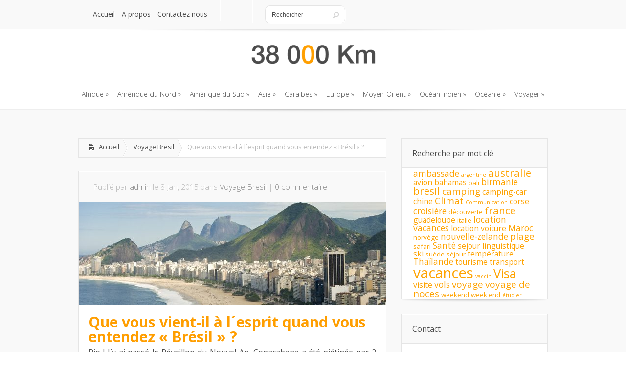

--- FILE ---
content_type: text/html; charset=UTF-8
request_url: http://www.38000km.com/amerique-du-sud/voyage-bresil/que-vous-vient-il-a-lesprit-quand-vous-entendez-bresil.html
body_size: 14518
content:
<!DOCTYPE html>
<!--[if IE 6]>
<html id="ie6" lang="fr-FR">
<![endif]-->
<!--[if IE 7]>
<html id="ie7" lang="fr-FR">
<![endif]-->
<!--[if IE 8]>
<html id="ie8" lang="fr-FR">
<![endif]-->
<!--[if !(IE 6) | !(IE 7) | !(IE 8)  ]><!-->
<html lang="fr-FR">
<!--<![endif]-->
<head>
	<meta charset="UTF-8" />
			
	<meta http-equiv="X-UA-Compatible" content="IE=edge">
	<link rel="stylesheet" href="http://www.38000km.com/wp-content/themes/Lucid/style.css" type="text/css" />
	<link rel="pingback" href="http://www.38000km.com/xmlrpc.php" />

	<!--[if lt IE 9]>
		<script src="http://www.38000km.com/wp-content/themes/Lucid/js/html5.js" type="text/javascript"></script>
	<![endif]-->

	<script type="text/javascript">
		document.documentElement.className = 'js';
	</script>

	<script>var et_site_url='http://www.38000km.com';var et_post_id='726';function et_core_page_resource_fallback(a,b){"undefined"===typeof b&&(b=a.sheet.cssRules&&0===a.sheet.cssRules.length);b&&(a.onerror=null,a.onload=null,a.href?a.href=et_site_url+"/?et_core_page_resource="+a.id+et_post_id:a.src&&(a.src=et_site_url+"/?et_core_page_resource="+a.id+et_post_id))}
</script><meta name='robots' content='index, follow, max-snippet:-1, max-image-preview:large, max-video-preview:-1' />

	<!-- This site is optimized with the Yoast SEO plugin v24.0 - https://yoast.com/wordpress/plugins/seo/ -->
	<title>Que vous vient-il à l´esprit quand vous entendez &quot;Brésil&quot; ? - 38000 Km</title>
	<link rel="canonical" href="https://www.38000km.com/amerique-du-sud/voyage-bresil/que-vous-vient-il-a-lesprit-quand-vous-entendez-bresil.html" />
	<meta property="og:locale" content="fr_FR" />
	<meta property="og:type" content="article" />
	<meta property="og:title" content="Que vous vient-il à l´esprit quand vous entendez &quot;Brésil&quot; ? - 38000 Km" />
	<meta property="og:description" content="Rio ! J´y ai passé le Réveillon du Nouvel An. Copacabana a été piétinée par 2 millions de spectateurs du feu d´artifice. Idem, tous les 31 décembre ! Cette année, en plus, Rio fêtait son 450ème anniversaire cette nuit là. Toute 2015 y sera consacrée, c´est peut-être le moment d´y voyager ? Dès que vous [&hellip;]" />
	<meta property="og:url" content="https://www.38000km.com/amerique-du-sud/voyage-bresil/que-vous-vient-il-a-lesprit-quand-vous-entendez-bresil.html" />
	<meta property="og:site_name" content="38000 Km" />
	<meta property="article:published_time" content="2015-01-08T08:44:37+00:00" />
	<meta property="article:modified_time" content="2016-10-26T14:03:46+00:00" />
	<meta property="og:image" content="https://www.38000km.com/wp-content/uploads/2015/01/brésil-copa-cabana.jpg" />
	<meta property="og:image:width" content="628" />
	<meta property="og:image:height" content="210" />
	<meta property="og:image:type" content="image/jpeg" />
	<meta name="author" content="admin" />
	<meta name="twitter:card" content="summary_large_image" />
	<meta name="twitter:label1" content="Écrit par" />
	<meta name="twitter:data1" content="admin" />
	<meta name="twitter:label2" content="Durée de lecture estimée" />
	<meta name="twitter:data2" content="2 minutes" />
	<script type="application/ld+json" class="yoast-schema-graph">{"@context":"https://schema.org","@graph":[{"@type":"WebPage","@id":"https://www.38000km.com/amerique-du-sud/voyage-bresil/que-vous-vient-il-a-lesprit-quand-vous-entendez-bresil.html","url":"https://www.38000km.com/amerique-du-sud/voyage-bresil/que-vous-vient-il-a-lesprit-quand-vous-entendez-bresil.html","name":"Que vous vient-il à l´esprit quand vous entendez \"Brésil\" ? - 38000 Km","isPartOf":{"@id":"https://www.38000km.com/#website"},"primaryImageOfPage":{"@id":"https://www.38000km.com/amerique-du-sud/voyage-bresil/que-vous-vient-il-a-lesprit-quand-vous-entendez-bresil.html#primaryimage"},"image":{"@id":"https://www.38000km.com/amerique-du-sud/voyage-bresil/que-vous-vient-il-a-lesprit-quand-vous-entendez-bresil.html#primaryimage"},"thumbnailUrl":"http://www.38000km.com/wp-content/uploads/2015/01/brésil-copa-cabana.jpg","datePublished":"2015-01-08T08:44:37+00:00","dateModified":"2016-10-26T14:03:46+00:00","author":{"@id":"https://www.38000km.com/#/schema/person/14e533222ca51e79a845588a070f1c43"},"breadcrumb":{"@id":"https://www.38000km.com/amerique-du-sud/voyage-bresil/que-vous-vient-il-a-lesprit-quand-vous-entendez-bresil.html#breadcrumb"},"inLanguage":"fr-FR","potentialAction":[{"@type":"ReadAction","target":["https://www.38000km.com/amerique-du-sud/voyage-bresil/que-vous-vient-il-a-lesprit-quand-vous-entendez-bresil.html"]}]},{"@type":"ImageObject","inLanguage":"fr-FR","@id":"https://www.38000km.com/amerique-du-sud/voyage-bresil/que-vous-vient-il-a-lesprit-quand-vous-entendez-bresil.html#primaryimage","url":"http://www.38000km.com/wp-content/uploads/2015/01/brésil-copa-cabana.jpg","contentUrl":"http://www.38000km.com/wp-content/uploads/2015/01/brésil-copa-cabana.jpg","width":628,"height":210,"caption":"plage brésil"},{"@type":"BreadcrumbList","@id":"https://www.38000km.com/amerique-du-sud/voyage-bresil/que-vous-vient-il-a-lesprit-quand-vous-entendez-bresil.html#breadcrumb","itemListElement":[{"@type":"ListItem","position":1,"name":"Home","item":"https://www.38000km.com/"},{"@type":"ListItem","position":2,"name":"Que vous vient-il à l´esprit quand vous entendez « Brésil » ?"}]},{"@type":"WebSite","@id":"https://www.38000km.com/#website","url":"https://www.38000km.com/","name":"38000 Km","description":"Le tour du monde en 365 jours !","potentialAction":[{"@type":"SearchAction","target":{"@type":"EntryPoint","urlTemplate":"https://www.38000km.com/?s={search_term_string}"},"query-input":{"@type":"PropertyValueSpecification","valueRequired":true,"valueName":"search_term_string"}}],"inLanguage":"fr-FR"},{"@type":"Person","@id":"https://www.38000km.com/#/schema/person/14e533222ca51e79a845588a070f1c43","name":"admin","image":{"@type":"ImageObject","inLanguage":"fr-FR","@id":"https://www.38000km.com/#/schema/person/image/","url":"http://2.gravatar.com/avatar/58b083cdb57fcec01fdc84b0364d1028?s=96&d=mm&r=g","contentUrl":"http://2.gravatar.com/avatar/58b083cdb57fcec01fdc84b0364d1028?s=96&d=mm&r=g","caption":"admin"},"url":"http://www.38000km.com/author/admin"}]}</script>
	<!-- / Yoast SEO plugin. -->


<link rel='dns-prefetch' href='//fonts.googleapis.com' />
<link rel="alternate" type="application/rss+xml" title="38000 Km &raquo; Flux" href="http://www.38000km.com/feed" />
		<!-- This site uses the Google Analytics by MonsterInsights plugin v9.2.2 - Using Analytics tracking - https://www.monsterinsights.com/ -->
		<!-- Remarque : MonsterInsights n’est actuellement pas configuré sur ce site. Le propriétaire doit authentifier son compte Google Analytics dans les réglages de MonsterInsights.  -->
					<!-- No tracking code set -->
				<!-- / Google Analytics by MonsterInsights -->
		<script type="text/javascript">
/* <![CDATA[ */
window._wpemojiSettings = {"baseUrl":"https:\/\/s.w.org\/images\/core\/emoji\/15.0.3\/72x72\/","ext":".png","svgUrl":"https:\/\/s.w.org\/images\/core\/emoji\/15.0.3\/svg\/","svgExt":".svg","source":{"concatemoji":"http:\/\/www.38000km.com\/wp-includes\/js\/wp-emoji-release.min.js?ver=6.6.4"}};
/*! This file is auto-generated */
!function(i,n){var o,s,e;function c(e){try{var t={supportTests:e,timestamp:(new Date).valueOf()};sessionStorage.setItem(o,JSON.stringify(t))}catch(e){}}function p(e,t,n){e.clearRect(0,0,e.canvas.width,e.canvas.height),e.fillText(t,0,0);var t=new Uint32Array(e.getImageData(0,0,e.canvas.width,e.canvas.height).data),r=(e.clearRect(0,0,e.canvas.width,e.canvas.height),e.fillText(n,0,0),new Uint32Array(e.getImageData(0,0,e.canvas.width,e.canvas.height).data));return t.every(function(e,t){return e===r[t]})}function u(e,t,n){switch(t){case"flag":return n(e,"\ud83c\udff3\ufe0f\u200d\u26a7\ufe0f","\ud83c\udff3\ufe0f\u200b\u26a7\ufe0f")?!1:!n(e,"\ud83c\uddfa\ud83c\uddf3","\ud83c\uddfa\u200b\ud83c\uddf3")&&!n(e,"\ud83c\udff4\udb40\udc67\udb40\udc62\udb40\udc65\udb40\udc6e\udb40\udc67\udb40\udc7f","\ud83c\udff4\u200b\udb40\udc67\u200b\udb40\udc62\u200b\udb40\udc65\u200b\udb40\udc6e\u200b\udb40\udc67\u200b\udb40\udc7f");case"emoji":return!n(e,"\ud83d\udc26\u200d\u2b1b","\ud83d\udc26\u200b\u2b1b")}return!1}function f(e,t,n){var r="undefined"!=typeof WorkerGlobalScope&&self instanceof WorkerGlobalScope?new OffscreenCanvas(300,150):i.createElement("canvas"),a=r.getContext("2d",{willReadFrequently:!0}),o=(a.textBaseline="top",a.font="600 32px Arial",{});return e.forEach(function(e){o[e]=t(a,e,n)}),o}function t(e){var t=i.createElement("script");t.src=e,t.defer=!0,i.head.appendChild(t)}"undefined"!=typeof Promise&&(o="wpEmojiSettingsSupports",s=["flag","emoji"],n.supports={everything:!0,everythingExceptFlag:!0},e=new Promise(function(e){i.addEventListener("DOMContentLoaded",e,{once:!0})}),new Promise(function(t){var n=function(){try{var e=JSON.parse(sessionStorage.getItem(o));if("object"==typeof e&&"number"==typeof e.timestamp&&(new Date).valueOf()<e.timestamp+604800&&"object"==typeof e.supportTests)return e.supportTests}catch(e){}return null}();if(!n){if("undefined"!=typeof Worker&&"undefined"!=typeof OffscreenCanvas&&"undefined"!=typeof URL&&URL.createObjectURL&&"undefined"!=typeof Blob)try{var e="postMessage("+f.toString()+"("+[JSON.stringify(s),u.toString(),p.toString()].join(",")+"));",r=new Blob([e],{type:"text/javascript"}),a=new Worker(URL.createObjectURL(r),{name:"wpTestEmojiSupports"});return void(a.onmessage=function(e){c(n=e.data),a.terminate(),t(n)})}catch(e){}c(n=f(s,u,p))}t(n)}).then(function(e){for(var t in e)n.supports[t]=e[t],n.supports.everything=n.supports.everything&&n.supports[t],"flag"!==t&&(n.supports.everythingExceptFlag=n.supports.everythingExceptFlag&&n.supports[t]);n.supports.everythingExceptFlag=n.supports.everythingExceptFlag&&!n.supports.flag,n.DOMReady=!1,n.readyCallback=function(){n.DOMReady=!0}}).then(function(){return e}).then(function(){var e;n.supports.everything||(n.readyCallback(),(e=n.source||{}).concatemoji?t(e.concatemoji):e.wpemoji&&e.twemoji&&(t(e.twemoji),t(e.wpemoji)))}))}((window,document),window._wpemojiSettings);
/* ]]> */
</script>
<meta content="Lucid v.2.6.13" name="generator"/><style id='wp-emoji-styles-inline-css' type='text/css'>

	img.wp-smiley, img.emoji {
		display: inline !important;
		border: none !important;
		box-shadow: none !important;
		height: 1em !important;
		width: 1em !important;
		margin: 0 0.07em !important;
		vertical-align: -0.1em !important;
		background: none !important;
		padding: 0 !important;
	}
</style>
<link rel='stylesheet' id='wp-block-library-css' href='http://www.38000km.com/wp-includes/css/dist/block-library/style.min.css?ver=6.6.4' type='text/css' media='all' />
<style id='classic-theme-styles-inline-css' type='text/css'>
/*! This file is auto-generated */
.wp-block-button__link{color:#fff;background-color:#32373c;border-radius:9999px;box-shadow:none;text-decoration:none;padding:calc(.667em + 2px) calc(1.333em + 2px);font-size:1.125em}.wp-block-file__button{background:#32373c;color:#fff;text-decoration:none}
</style>
<style id='global-styles-inline-css' type='text/css'>
:root{--wp--preset--aspect-ratio--square: 1;--wp--preset--aspect-ratio--4-3: 4/3;--wp--preset--aspect-ratio--3-4: 3/4;--wp--preset--aspect-ratio--3-2: 3/2;--wp--preset--aspect-ratio--2-3: 2/3;--wp--preset--aspect-ratio--16-9: 16/9;--wp--preset--aspect-ratio--9-16: 9/16;--wp--preset--color--black: #000000;--wp--preset--color--cyan-bluish-gray: #abb8c3;--wp--preset--color--white: #ffffff;--wp--preset--color--pale-pink: #f78da7;--wp--preset--color--vivid-red: #cf2e2e;--wp--preset--color--luminous-vivid-orange: #ff6900;--wp--preset--color--luminous-vivid-amber: #fcb900;--wp--preset--color--light-green-cyan: #7bdcb5;--wp--preset--color--vivid-green-cyan: #00d084;--wp--preset--color--pale-cyan-blue: #8ed1fc;--wp--preset--color--vivid-cyan-blue: #0693e3;--wp--preset--color--vivid-purple: #9b51e0;--wp--preset--gradient--vivid-cyan-blue-to-vivid-purple: linear-gradient(135deg,rgba(6,147,227,1) 0%,rgb(155,81,224) 100%);--wp--preset--gradient--light-green-cyan-to-vivid-green-cyan: linear-gradient(135deg,rgb(122,220,180) 0%,rgb(0,208,130) 100%);--wp--preset--gradient--luminous-vivid-amber-to-luminous-vivid-orange: linear-gradient(135deg,rgba(252,185,0,1) 0%,rgba(255,105,0,1) 100%);--wp--preset--gradient--luminous-vivid-orange-to-vivid-red: linear-gradient(135deg,rgba(255,105,0,1) 0%,rgb(207,46,46) 100%);--wp--preset--gradient--very-light-gray-to-cyan-bluish-gray: linear-gradient(135deg,rgb(238,238,238) 0%,rgb(169,184,195) 100%);--wp--preset--gradient--cool-to-warm-spectrum: linear-gradient(135deg,rgb(74,234,220) 0%,rgb(151,120,209) 20%,rgb(207,42,186) 40%,rgb(238,44,130) 60%,rgb(251,105,98) 80%,rgb(254,248,76) 100%);--wp--preset--gradient--blush-light-purple: linear-gradient(135deg,rgb(255,206,236) 0%,rgb(152,150,240) 100%);--wp--preset--gradient--blush-bordeaux: linear-gradient(135deg,rgb(254,205,165) 0%,rgb(254,45,45) 50%,rgb(107,0,62) 100%);--wp--preset--gradient--luminous-dusk: linear-gradient(135deg,rgb(255,203,112) 0%,rgb(199,81,192) 50%,rgb(65,88,208) 100%);--wp--preset--gradient--pale-ocean: linear-gradient(135deg,rgb(255,245,203) 0%,rgb(182,227,212) 50%,rgb(51,167,181) 100%);--wp--preset--gradient--electric-grass: linear-gradient(135deg,rgb(202,248,128) 0%,rgb(113,206,126) 100%);--wp--preset--gradient--midnight: linear-gradient(135deg,rgb(2,3,129) 0%,rgb(40,116,252) 100%);--wp--preset--font-size--small: 13px;--wp--preset--font-size--medium: 20px;--wp--preset--font-size--large: 36px;--wp--preset--font-size--x-large: 42px;--wp--preset--spacing--20: 0.44rem;--wp--preset--spacing--30: 0.67rem;--wp--preset--spacing--40: 1rem;--wp--preset--spacing--50: 1.5rem;--wp--preset--spacing--60: 2.25rem;--wp--preset--spacing--70: 3.38rem;--wp--preset--spacing--80: 5.06rem;--wp--preset--shadow--natural: 6px 6px 9px rgba(0, 0, 0, 0.2);--wp--preset--shadow--deep: 12px 12px 50px rgba(0, 0, 0, 0.4);--wp--preset--shadow--sharp: 6px 6px 0px rgba(0, 0, 0, 0.2);--wp--preset--shadow--outlined: 6px 6px 0px -3px rgba(255, 255, 255, 1), 6px 6px rgba(0, 0, 0, 1);--wp--preset--shadow--crisp: 6px 6px 0px rgba(0, 0, 0, 1);}:where(.is-layout-flex){gap: 0.5em;}:where(.is-layout-grid){gap: 0.5em;}body .is-layout-flex{display: flex;}.is-layout-flex{flex-wrap: wrap;align-items: center;}.is-layout-flex > :is(*, div){margin: 0;}body .is-layout-grid{display: grid;}.is-layout-grid > :is(*, div){margin: 0;}:where(.wp-block-columns.is-layout-flex){gap: 2em;}:where(.wp-block-columns.is-layout-grid){gap: 2em;}:where(.wp-block-post-template.is-layout-flex){gap: 1.25em;}:where(.wp-block-post-template.is-layout-grid){gap: 1.25em;}.has-black-color{color: var(--wp--preset--color--black) !important;}.has-cyan-bluish-gray-color{color: var(--wp--preset--color--cyan-bluish-gray) !important;}.has-white-color{color: var(--wp--preset--color--white) !important;}.has-pale-pink-color{color: var(--wp--preset--color--pale-pink) !important;}.has-vivid-red-color{color: var(--wp--preset--color--vivid-red) !important;}.has-luminous-vivid-orange-color{color: var(--wp--preset--color--luminous-vivid-orange) !important;}.has-luminous-vivid-amber-color{color: var(--wp--preset--color--luminous-vivid-amber) !important;}.has-light-green-cyan-color{color: var(--wp--preset--color--light-green-cyan) !important;}.has-vivid-green-cyan-color{color: var(--wp--preset--color--vivid-green-cyan) !important;}.has-pale-cyan-blue-color{color: var(--wp--preset--color--pale-cyan-blue) !important;}.has-vivid-cyan-blue-color{color: var(--wp--preset--color--vivid-cyan-blue) !important;}.has-vivid-purple-color{color: var(--wp--preset--color--vivid-purple) !important;}.has-black-background-color{background-color: var(--wp--preset--color--black) !important;}.has-cyan-bluish-gray-background-color{background-color: var(--wp--preset--color--cyan-bluish-gray) !important;}.has-white-background-color{background-color: var(--wp--preset--color--white) !important;}.has-pale-pink-background-color{background-color: var(--wp--preset--color--pale-pink) !important;}.has-vivid-red-background-color{background-color: var(--wp--preset--color--vivid-red) !important;}.has-luminous-vivid-orange-background-color{background-color: var(--wp--preset--color--luminous-vivid-orange) !important;}.has-luminous-vivid-amber-background-color{background-color: var(--wp--preset--color--luminous-vivid-amber) !important;}.has-light-green-cyan-background-color{background-color: var(--wp--preset--color--light-green-cyan) !important;}.has-vivid-green-cyan-background-color{background-color: var(--wp--preset--color--vivid-green-cyan) !important;}.has-pale-cyan-blue-background-color{background-color: var(--wp--preset--color--pale-cyan-blue) !important;}.has-vivid-cyan-blue-background-color{background-color: var(--wp--preset--color--vivid-cyan-blue) !important;}.has-vivid-purple-background-color{background-color: var(--wp--preset--color--vivid-purple) !important;}.has-black-border-color{border-color: var(--wp--preset--color--black) !important;}.has-cyan-bluish-gray-border-color{border-color: var(--wp--preset--color--cyan-bluish-gray) !important;}.has-white-border-color{border-color: var(--wp--preset--color--white) !important;}.has-pale-pink-border-color{border-color: var(--wp--preset--color--pale-pink) !important;}.has-vivid-red-border-color{border-color: var(--wp--preset--color--vivid-red) !important;}.has-luminous-vivid-orange-border-color{border-color: var(--wp--preset--color--luminous-vivid-orange) !important;}.has-luminous-vivid-amber-border-color{border-color: var(--wp--preset--color--luminous-vivid-amber) !important;}.has-light-green-cyan-border-color{border-color: var(--wp--preset--color--light-green-cyan) !important;}.has-vivid-green-cyan-border-color{border-color: var(--wp--preset--color--vivid-green-cyan) !important;}.has-pale-cyan-blue-border-color{border-color: var(--wp--preset--color--pale-cyan-blue) !important;}.has-vivid-cyan-blue-border-color{border-color: var(--wp--preset--color--vivid-cyan-blue) !important;}.has-vivid-purple-border-color{border-color: var(--wp--preset--color--vivid-purple) !important;}.has-vivid-cyan-blue-to-vivid-purple-gradient-background{background: var(--wp--preset--gradient--vivid-cyan-blue-to-vivid-purple) !important;}.has-light-green-cyan-to-vivid-green-cyan-gradient-background{background: var(--wp--preset--gradient--light-green-cyan-to-vivid-green-cyan) !important;}.has-luminous-vivid-amber-to-luminous-vivid-orange-gradient-background{background: var(--wp--preset--gradient--luminous-vivid-amber-to-luminous-vivid-orange) !important;}.has-luminous-vivid-orange-to-vivid-red-gradient-background{background: var(--wp--preset--gradient--luminous-vivid-orange-to-vivid-red) !important;}.has-very-light-gray-to-cyan-bluish-gray-gradient-background{background: var(--wp--preset--gradient--very-light-gray-to-cyan-bluish-gray) !important;}.has-cool-to-warm-spectrum-gradient-background{background: var(--wp--preset--gradient--cool-to-warm-spectrum) !important;}.has-blush-light-purple-gradient-background{background: var(--wp--preset--gradient--blush-light-purple) !important;}.has-blush-bordeaux-gradient-background{background: var(--wp--preset--gradient--blush-bordeaux) !important;}.has-luminous-dusk-gradient-background{background: var(--wp--preset--gradient--luminous-dusk) !important;}.has-pale-ocean-gradient-background{background: var(--wp--preset--gradient--pale-ocean) !important;}.has-electric-grass-gradient-background{background: var(--wp--preset--gradient--electric-grass) !important;}.has-midnight-gradient-background{background: var(--wp--preset--gradient--midnight) !important;}.has-small-font-size{font-size: var(--wp--preset--font-size--small) !important;}.has-medium-font-size{font-size: var(--wp--preset--font-size--medium) !important;}.has-large-font-size{font-size: var(--wp--preset--font-size--large) !important;}.has-x-large-font-size{font-size: var(--wp--preset--font-size--x-large) !important;}
:where(.wp-block-post-template.is-layout-flex){gap: 1.25em;}:where(.wp-block-post-template.is-layout-grid){gap: 1.25em;}
:where(.wp-block-columns.is-layout-flex){gap: 2em;}:where(.wp-block-columns.is-layout-grid){gap: 2em;}
:root :where(.wp-block-pullquote){font-size: 1.5em;line-height: 1.6;}
</style>
<link rel='stylesheet' id='google_font_open_sans-css' href='//fonts.googleapis.com/css?family=Open+Sans%3A400%2C700%2C300&#038;ver=6.6.4' type='text/css' media='all' />
<link rel='stylesheet' id='google_font_open_sans_condensed-css' href='//fonts.googleapis.com/css?family=Open+Sans+Condensed%3A300%2C700&#038;ver=6.6.4' type='text/css' media='all' />
<link rel='stylesheet' id='yarpp-thumbnails-css' href='http://www.38000km.com/wp-content/plugins/yet-another-related-posts-plugin/style/styles_thumbnails.css?ver=5.30.11' type='text/css' media='all' />
<style id='yarpp-thumbnails-inline-css' type='text/css'>
.yarpp-thumbnails-horizontal .yarpp-thumbnail {width: 130px;height: 170px;margin: 5px;margin-left: 0px;}.yarpp-thumbnail > img, .yarpp-thumbnail-default {width: 120px;height: 120px;margin: 5px;}.yarpp-thumbnails-horizontal .yarpp-thumbnail-title {margin: 7px;margin-top: 0px;width: 120px;}.yarpp-thumbnail-default > img {min-height: 120px;min-width: 120px;}
.yarpp-thumbnails-horizontal .yarpp-thumbnail {width: 130px;height: 170px;margin: 5px;margin-left: 0px;}.yarpp-thumbnail > img, .yarpp-thumbnail-default {width: 120px;height: 120px;margin: 5px;}.yarpp-thumbnails-horizontal .yarpp-thumbnail-title {margin: 7px;margin-top: 0px;width: 120px;}.yarpp-thumbnail-default > img {min-height: 120px;min-width: 120px;}
</style>
<link rel='stylesheet' id='et-shortcodes-css-css' href='http://www.38000km.com/wp-content/themes/Lucid/epanel/shortcodes/css/shortcodes-legacy.css?ver=2.6.13' type='text/css' media='all' />
<link rel='stylesheet' id='et-shortcodes-responsive-css-css' href='http://www.38000km.com/wp-content/themes/Lucid/epanel/shortcodes/css/shortcodes_responsive.css?ver=2.6.13' type='text/css' media='all' />
<link rel='stylesheet' id='yarppRelatedCss-css' href='http://www.38000km.com/wp-content/plugins/yet-another-related-posts-plugin/style/related.css?ver=5.30.11' type='text/css' media='all' />
<link rel='stylesheet' id='simple-pagination-css-css' href='http://www.38000km.com/wp-content/plugins/simple-pagination/css/default.css?ver=2.1.7' type='text/css' media='screen' />
<link rel='stylesheet' id='magnific_popup-css' href='http://www.38000km.com/wp-content/themes/Lucid/includes/page_templates/js/magnific_popup/magnific_popup.css?ver=1.3.4' type='text/css' media='screen' />
<link rel='stylesheet' id='et_page_templates-css' href='http://www.38000km.com/wp-content/themes/Lucid/includes/page_templates/page_templates.css?ver=1.8' type='text/css' media='screen' />
<script type="text/javascript" src="http://www.38000km.com/wp-includes/js/jquery/jquery.min.js?ver=3.7.1" id="jquery-core-js"></script>
<script type="text/javascript" src="http://www.38000km.com/wp-includes/js/jquery/jquery-migrate.min.js?ver=3.4.1" id="jquery-migrate-js"></script>
<link rel="https://api.w.org/" href="http://www.38000km.com/wp-json/" /><link rel="alternate" title="JSON" type="application/json" href="http://www.38000km.com/wp-json/wp/v2/posts/726" /><link rel="EditURI" type="application/rsd+xml" title="RSD" href="http://www.38000km.com/xmlrpc.php?rsd" />
<meta name="generator" content="WordPress 6.6.4" />
<link rel='shortlink' href='http://www.38000km.com/?p=726' />
<link rel="alternate" title="oEmbed (JSON)" type="application/json+oembed" href="http://www.38000km.com/wp-json/oembed/1.0/embed?url=http%3A%2F%2Fwww.38000km.com%2Famerique-du-sud%2Fvoyage-bresil%2Fque-vous-vient-il-a-lesprit-quand-vous-entendez-bresil.html" />
<link rel="alternate" title="oEmbed (XML)" type="text/xml+oembed" href="http://www.38000km.com/wp-json/oembed/1.0/embed?url=http%3A%2F%2Fwww.38000km.com%2Famerique-du-sud%2Fvoyage-bresil%2Fque-vous-vient-il-a-lesprit-quand-vous-entendez-bresil.html&#038;format=xml" />
<link rel="alternate nofollow" type="application/rss+xml" title="38000 Km &raquo; Que vous vient-il à l´esprit quand vous entendez « Brésil » ? Flux des commentaires" href="http://www.38000km.com/amerique-du-sud/voyage-bresil/que-vous-vient-il-a-lesprit-quand-vous-entendez-bresil.html/feed" />
		<style>
				</style>
	<link rel="shortcut icon" href="http://www.38000km.com/wp-content/uploads/2016/03/favicon-38000km-16x16.png" /><meta name="viewport" content="width=device-width, initial-scale=1.0, maximum-scale=1.0, user-scalable=0" /><style>
		#featured .flex-direction-nav a:hover, #video-slider-section .flex-direction-nav a:hover { background-color: #ffb600; }
			#featured_section .active-slide .post-meta, #featured_section .switcher_hover .post-meta, .et_tab_link_hover .post-meta { background: #ffa500; }
			h3.main-title { background-color: #ffa500; -moz-box-shadow: inset 0 0 10px rgba(255,140,0,0.1); -webkit-box-shadow: inset 0 0 10px rgba(255,140,0,0.1); box-shadow: inset 0 0 10px rgba(255,140,0,0.1); border: 1px solid #ff8c00; }
				.widget li { background: url(http://www.38000km.com/wp-content/themes/Lucid/images/widget-bullet.png) no-repeat 24px 24px; }
				.footer-widget li { background: url(http://www.38000km.com/wp-content/themes/Lucid/images/widget-bullet.png) no-repeat 0 4px; }
				.et_mobile_menu li a { background-image: url(http://www.38000km.com/wp-content/themes/Lucid/images/widget-bullet.png); }
		a { color: #ffa300; }
		.et_video_play { background-color: #ffa500; }
		#second-menu > ul > li > a:hover { background-color: #ffa500; }
		#second-menu ul ul li a:hover { background-color: #ffb122; }
		#second-menu ul.nav li ul { background: #ffa500; }
		#second-menu ul ul li a { border-top: 1px solid #ffb122; }
		</style><meta name="generator" content="Powered by Visual Composer - drag and drop page builder for WordPress."/>
<link rel="stylesheet" id="et--customizer-global-cached-inline-styles" href="http://www.38000km.com/wp-content/cache/et/1/1/global/et--customizer-global-17618427804809.min.css" onerror="et_core_page_resource_fallback(this, true)" onload="et_core_page_resource_fallback(this)" /></head>
<body class="post-template-default single single-post postid-726 single-format-standard et_includes_sidebar wpb-js-composer js-comp-ver-4.1.3 vc_responsive">
		<header id="main-header">
		<div class="container clearfix">
			<a href="#" class="mobile_nav closed">Pages Menu<span></span></a>			<nav id="top-menu">
				<ul id="menu-top-menu" class="nav"><li id="menu-item-1052" class="menu-item menu-item-type-custom menu-item-object-custom menu-item-home menu-item-1052"><a href="http://www.38000km.com/">Accueil</a></li>
<li id="menu-item-5338" class="menu-item menu-item-type-post_type menu-item-object-page menu-item-5338"><a href="http://www.38000km.com/a-propos">A propos</a></li>
<li id="menu-item-432" class="menu-item menu-item-type-post_type menu-item-object-page menu-item-432"><a href="http://www.38000km.com/contactez-nous">Contactez nous</a></li>
</ul>			</nav>

			<div id="social-icons"></div> <!-- end #social-icons -->
			<div id="search">
				<div id="search-form">
					<form method="get" id="searchform" action="http://www.38000km.com//">
						<input type="text" value="Rechercher" name="s" id="searchinput" />
						<input type="image" alt="Submit" src="http://www.38000km.com/wp-content/themes/Lucid/images/search_btn.png" id="searchsubmit" />
					</form>
				</div> <!-- end #search-form -->
			</div> <!-- end #search -->
		</div> <!-- end .container -->
	</header> <!-- end #main-header -->

	
	<div class="container">
		<div id="logo-area">
			<a href="http://www.38000km.com/">
								<img src="http://www.38000km.com/wp-content/uploads/2014/11/logo-38000km-300x41.png" alt="38000 Km" id="logo"/>
			</a>

					</div>
	</div> <!-- end .container -->
	<div id="secondary-menu">
		<div class="container">
			<a href="#" class="mobile_nav closed">Categories Menu<span></span></a>			<nav id="second-menu" class="clearfix">
				<ul id="menu-menu-principal" class="nav"><li id="menu-item-223" class="menu-item menu-item-type-taxonomy menu-item-object-category menu-item-has-children menu-item-223"><a href="http://www.38000km.com/afrique">Afrique</a>
<ul class="sub-menu">
	<li id="menu-item-224" class="menu-item menu-item-type-taxonomy menu-item-object-category menu-item-224"><a href="http://www.38000km.com/afrique/voyage-afrique-du-sud">Afrique du Sud</a></li>
	<li id="menu-item-225" class="menu-item menu-item-type-taxonomy menu-item-object-category menu-item-225"><a href="http://www.38000km.com/afrique/voyage-botswana">Botswana</a></li>
	<li id="menu-item-228" class="menu-item menu-item-type-taxonomy menu-item-object-category menu-item-228"><a href="http://www.38000km.com/afrique/voyage-mali">Mali</a></li>
	<li id="menu-item-227" class="menu-item menu-item-type-taxonomy menu-item-object-category menu-item-227"><a href="http://www.38000km.com/afrique/voyage-madagascar">Madagascar</a></li>
	<li id="menu-item-229" class="menu-item menu-item-type-taxonomy menu-item-object-category menu-item-229"><a href="http://www.38000km.com/afrique/voyage-maroc">Maroc</a></li>
	<li id="menu-item-293" class="menu-item menu-item-type-taxonomy menu-item-object-category menu-item-293"><a href="http://www.38000km.com/afrique/voyage-senegal">Sénégal</a></li>
	<li id="menu-item-294" class="menu-item menu-item-type-taxonomy menu-item-object-category menu-item-294"><a href="http://www.38000km.com/afrique/voyage-tunisie">Tunisie</a></li>
</ul>
</li>
<li id="menu-item-230" class="menu-item menu-item-type-taxonomy menu-item-object-category menu-item-has-children menu-item-230"><a href="http://www.38000km.com/amerique-du-nord">Amérique du Nord</a>
<ul class="sub-menu">
	<li id="menu-item-231" class="menu-item menu-item-type-taxonomy menu-item-object-category menu-item-231"><a href="http://www.38000km.com/amerique-du-nord/voyage-canada">Canada</a></li>
	<li id="menu-item-239" class="menu-item menu-item-type-taxonomy menu-item-object-category menu-item-239"><a href="http://www.38000km.com/amerique-du-nord/voyage-etats-unis">Etats-Unis</a></li>
</ul>
</li>
<li id="menu-item-240" class="menu-item menu-item-type-taxonomy menu-item-object-category current-post-ancestor menu-item-has-children menu-item-240"><a href="http://www.38000km.com/amerique-du-sud">Amérique du Sud</a>
<ul class="sub-menu">
	<li id="menu-item-241" class="menu-item menu-item-type-taxonomy menu-item-object-category menu-item-241"><a href="http://www.38000km.com/amerique-du-sud/voyage-argentine">Argentine</a></li>
	<li id="menu-item-242" class="menu-item menu-item-type-taxonomy menu-item-object-category current-post-ancestor current-menu-parent current-post-parent menu-item-242"><a href="http://www.38000km.com/amerique-du-sud/voyage-bresil">Bresil</a></li>
	<li id="menu-item-1051" class="menu-item menu-item-type-taxonomy menu-item-object-category menu-item-1051"><a href="http://www.38000km.com/amerique-du-sud/voyage-chili">Chili</a></li>
	<li id="menu-item-243" class="menu-item menu-item-type-taxonomy menu-item-object-category menu-item-243"><a href="http://www.38000km.com/amerique-du-sud/voyage-costa-rica">Costa Rica</a></li>
	<li id="menu-item-237" class="menu-item menu-item-type-taxonomy menu-item-object-category menu-item-237"><a href="http://www.38000km.com/amerique-du-sud/voyage-cuba">Cuba</a></li>
	<li id="menu-item-285" class="menu-item menu-item-type-taxonomy menu-item-object-category menu-item-285"><a href="http://www.38000km.com/amerique-du-sud/voyage-mexique">Mexique</a></li>
</ul>
</li>
<li id="menu-item-244" class="menu-item menu-item-type-taxonomy menu-item-object-category menu-item-has-children menu-item-244"><a href="http://www.38000km.com/asie">Asie</a>
<ul class="sub-menu">
	<li id="menu-item-245" class="menu-item menu-item-type-taxonomy menu-item-object-category menu-item-245"><a href="http://www.38000km.com/asie/voyage-bali">Bali</a></li>
	<li id="menu-item-246" class="menu-item menu-item-type-taxonomy menu-item-object-category menu-item-246"><a href="http://www.38000km.com/asie/voyage-birmanie">Birmanie</a></li>
	<li id="menu-item-247" class="menu-item menu-item-type-taxonomy menu-item-object-category menu-item-247"><a href="http://www.38000km.com/asie/voyage-cambodge">Cambodge</a></li>
	<li id="menu-item-248" class="menu-item menu-item-type-taxonomy menu-item-object-category menu-item-248"><a href="http://www.38000km.com/asie/voyage-chine">Chine</a></li>
	<li id="menu-item-249" class="menu-item menu-item-type-taxonomy menu-item-object-category menu-item-249"><a href="http://www.38000km.com/asie/voyage-coree">Corée</a></li>
	<li id="menu-item-250" class="menu-item menu-item-type-taxonomy menu-item-object-category menu-item-250"><a href="http://www.38000km.com/asie/voyage-inde">Inde</a></li>
	<li id="menu-item-271" class="menu-item menu-item-type-taxonomy menu-item-object-category menu-item-271"><a href="http://www.38000km.com/asie/voyage-indonesie">Indonésie</a></li>
	<li id="menu-item-251" class="menu-item menu-item-type-taxonomy menu-item-object-category menu-item-251"><a href="http://www.38000km.com/asie/voyage-japon">Japon</a></li>
	<li id="menu-item-252" class="menu-item menu-item-type-taxonomy menu-item-object-category menu-item-252"><a href="http://www.38000km.com/asie/voyage-malaisie">Malaisie</a></li>
	<li id="menu-item-286" class="menu-item menu-item-type-taxonomy menu-item-object-category menu-item-286"><a href="http://www.38000km.com/asie/voyage-mongolie">Mongolie</a></li>
	<li id="menu-item-287" class="menu-item menu-item-type-taxonomy menu-item-object-category menu-item-287"><a href="http://www.38000km.com/asie/voyage-nepal">Népal</a></li>
	<li id="menu-item-288" class="menu-item menu-item-type-taxonomy menu-item-object-category menu-item-288"><a href="http://www.38000km.com/asie/voyage-philippines">Philippines</a></li>
	<li id="menu-item-290" class="menu-item menu-item-type-taxonomy menu-item-object-category menu-item-290"><a href="http://www.38000km.com/asie/voyage-vietnam">Vietnam</a></li>
	<li id="menu-item-289" class="menu-item menu-item-type-taxonomy menu-item-object-category menu-item-289"><a href="http://www.38000km.com/asie/voyage-thailande">Thaïlande</a></li>
</ul>
</li>
<li id="menu-item-232" class="menu-item menu-item-type-taxonomy menu-item-object-category menu-item-has-children menu-item-232"><a href="http://www.38000km.com/caraibes">Caraïbes</a>
<ul class="sub-menu">
	<li id="menu-item-233" class="menu-item menu-item-type-taxonomy menu-item-object-category menu-item-233"><a href="http://www.38000km.com/caraibes/voyage-bahamas">Bahamas</a></li>
	<li id="menu-item-234" class="menu-item menu-item-type-taxonomy menu-item-object-category menu-item-234"><a href="http://www.38000km.com/caraibes/voyage-guadeloupe">Guadeloupe</a></li>
	<li id="menu-item-235" class="menu-item menu-item-type-taxonomy menu-item-object-category menu-item-235"><a href="http://www.38000km.com/caraibes/voyage-martinique">Martinique</a></li>
</ul>
</li>
<li id="menu-item-253" class="menu-item menu-item-type-taxonomy menu-item-object-category menu-item-has-children menu-item-253"><a href="http://www.38000km.com/europe">Europe</a>
<ul class="sub-menu">
	<li id="menu-item-254" class="menu-item menu-item-type-taxonomy menu-item-object-category menu-item-254"><a href="http://www.38000km.com/europe/voyage-allemagne">Allemagne</a></li>
	<li id="menu-item-255" class="menu-item menu-item-type-taxonomy menu-item-object-category menu-item-255"><a href="http://www.38000km.com/europe/voyage-espagne">Espagne</a></li>
	<li id="menu-item-256" class="menu-item menu-item-type-taxonomy menu-item-object-category menu-item-256"><a href="http://www.38000km.com/europe/voyage-france">France</a></li>
	<li id="menu-item-257" class="menu-item menu-item-type-taxonomy menu-item-object-category menu-item-257"><a href="http://www.38000km.com/europe/voyage-grande-bretagne">Grande-Bretagne</a></li>
	<li id="menu-item-258" class="menu-item menu-item-type-taxonomy menu-item-object-category menu-item-258"><a href="http://www.38000km.com/europe/voyage-grece">Grèce</a></li>
	<li id="menu-item-6434" class="menu-item menu-item-type-taxonomy menu-item-object-category menu-item-6434"><a href="http://www.38000km.com/europe/voyage-italie-europe">Italie</a></li>
	<li id="menu-item-8963" class="menu-item menu-item-type-taxonomy menu-item-object-category menu-item-8963"><a href="http://www.38000km.com/europe/voyage-portugal">Portugal</a></li>
	<li id="menu-item-281" class="menu-item menu-item-type-taxonomy menu-item-object-category menu-item-281"><a href="http://www.38000km.com/europe/voyage-scandinavie">Scandinavie</a></li>
	<li id="menu-item-6756" class="menu-item menu-item-type-taxonomy menu-item-object-category menu-item-6756"><a href="http://www.38000km.com/europe/voyage-suede">Suède</a></li>
	<li id="menu-item-295" class="menu-item menu-item-type-taxonomy menu-item-object-category menu-item-295"><a href="http://www.38000km.com/europe/voyage-suisse">Suisse</a></li>
</ul>
</li>
<li id="menu-item-273" class="menu-item menu-item-type-taxonomy menu-item-object-category menu-item-has-children menu-item-273"><a href="http://www.38000km.com/moyen-orient">Moyen-Orient</a>
<ul class="sub-menu">
	<li id="menu-item-268" class="menu-item menu-item-type-taxonomy menu-item-object-category menu-item-268"><a href="http://www.38000km.com/moyen-orient/voyage-emirats-arabes-unis">Emirats Arabes Unis</a></li>
	<li id="menu-item-269" class="menu-item menu-item-type-taxonomy menu-item-object-category menu-item-269"><a href="http://www.38000km.com/moyen-orient/voyage-jordanie">Jordanie</a></li>
</ul>
</li>
<li id="menu-item-275" class="menu-item menu-item-type-taxonomy menu-item-object-category menu-item-has-children menu-item-275"><a href="http://www.38000km.com/ocean-indien">Océan Indien</a>
<ul class="sub-menu">
	<li id="menu-item-270" class="menu-item menu-item-type-taxonomy menu-item-object-category menu-item-270"><a href="http://www.38000km.com/ocean-indien/voyage-ile-maurice">Île Maurice</a></li>
	<li id="menu-item-226" class="menu-item menu-item-type-taxonomy menu-item-object-category menu-item-226"><a href="http://www.38000km.com/ocean-indien/voyage-la-reunion">La Réunion</a></li>
	<li id="menu-item-272" class="menu-item menu-item-type-taxonomy menu-item-object-category menu-item-272"><a href="http://www.38000km.com/ocean-indien/voyage-maldives">Maldives</a></li>
	<li id="menu-item-276" class="menu-item menu-item-type-taxonomy menu-item-object-category menu-item-276"><a href="http://www.38000km.com/ocean-indien/voyage-seychelles">Seychelles</a></li>
</ul>
</li>
<li id="menu-item-277" class="menu-item menu-item-type-taxonomy menu-item-object-category menu-item-has-children menu-item-277"><a href="http://www.38000km.com/oceanie">Océanie</a>
<ul class="sub-menu">
	<li id="menu-item-267" class="menu-item menu-item-type-taxonomy menu-item-object-category menu-item-267"><a href="http://www.38000km.com/oceanie/voyage-australie">Australie</a></li>
	<li id="menu-item-278" class="menu-item menu-item-type-taxonomy menu-item-object-category menu-item-278"><a href="http://www.38000km.com/oceanie/voyage-nouvelle-caledonie">Nouvelle-Calédonie</a></li>
	<li id="menu-item-279" class="menu-item menu-item-type-taxonomy menu-item-object-category menu-item-279"><a href="http://www.38000km.com/oceanie/voyage-nouvelle-zelande">Nouvelle-Zélande</a></li>
	<li id="menu-item-291" class="menu-item menu-item-type-taxonomy menu-item-object-category menu-item-has-children menu-item-291"><a href="http://www.38000km.com/oceanie/voyage-polynesie-francaise">Polynésie Française</a>
	<ul class="sub-menu">
		<li id="menu-item-292" class="menu-item menu-item-type-taxonomy menu-item-object-category menu-item-292"><a href="http://www.38000km.com/oceanie/voyage-polynesie-francaise/tahiti-polynesie-francaise">Tahiti</a></li>
	</ul>
</li>
</ul>
</li>
<li id="menu-item-282" class="menu-item menu-item-type-taxonomy menu-item-object-category menu-item-has-children menu-item-282"><a href="http://www.38000km.com/voyager">Voyager</a>
<ul class="sub-menu">
	<li id="menu-item-260" class="menu-item menu-item-type-taxonomy menu-item-object-category menu-item-260"><a href="http://www.38000km.com/voyager/agence-de-voyage">Agence de Voyage</a></li>
	<li id="menu-item-261" class="menu-item menu-item-type-taxonomy menu-item-object-category menu-item-261"><a href="http://www.38000km.com/voyager/voyage-bien-etre">Bien-Être</a></li>
	<li id="menu-item-262" class="menu-item menu-item-type-taxonomy menu-item-object-category menu-item-262"><a href="http://www.38000km.com/voyager/voyage-blog">Blog</a></li>
	<li id="menu-item-263" class="menu-item menu-item-type-taxonomy menu-item-object-category menu-item-263"><a href="http://www.38000km.com/voyager/voyage-boutique">Boutique</a></li>
	<li id="menu-item-264" class="menu-item menu-item-type-taxonomy menu-item-object-category menu-item-264"><a href="http://www.38000km.com/voyager/voyage-croisiere">Croisière</a></li>
	<li id="menu-item-238" class="menu-item menu-item-type-taxonomy menu-item-object-category menu-item-238"><a href="http://www.38000km.com/voyager/voyage-ecotourisme">Ecotourisme</a></li>
	<li id="menu-item-265" class="menu-item menu-item-type-taxonomy menu-item-object-category menu-item-265"><a href="http://www.38000km.com/voyager/voyage-gastronomie">Gastronomie</a></li>
	<li id="menu-item-266" class="menu-item menu-item-type-taxonomy menu-item-object-category menu-item-266"><a href="http://www.38000km.com/voyager/voyage-hotels-et-hebergements">Hôtels et Hébergements</a></li>
	<li id="menu-item-283" class="menu-item menu-item-type-taxonomy menu-item-object-category menu-item-283"><a href="http://www.38000km.com/voyager/voyage-ski">Ski</a></li>
	<li id="menu-item-284" class="menu-item menu-item-type-taxonomy menu-item-object-category menu-item-284"><a href="http://www.38000km.com/voyager/voyage-tours-de-luxe">Tours de Luxe</a></li>
</ul>
</li>
</ul>			</nav>
		</div> <!-- end .container -->
	</div> <!-- end #secondary-menu -->
	<div id="main-area">
		<div class="container">

<div id="content-area" class="clearfix">
	<div id="left-area">
		<div id="breadcrumbs" class="clearfix">
					<a href="http://www.38000km.com" class="breadcrumbs_home">Accueil</a> <span class="raquo">&raquo;</span>

									<a href="http://www.38000km.com/amerique-du-sud/voyage-bresil">Voyage Bresil</a> <span class="raquo">&raquo;</span> Que vous vient-il à l´esprit quand vous entendez « Brésil » ?					</div> <!-- end #breadcrumbs -->			
	<article id="post-726" class="entry clearfix post-726 post type-post status-publish format-standard has-post-thumbnail hentry category-voyage-bresil tag-bresil-2 tag-copacabana">
		<p class="meta-info">Publié  par <a href="http://www.38000km.com/author/admin" title="Publié par admin" rel="author">admin</a> le 8 Jan, 2015 dans  <a href="http://www.38000km.com/amerique-du-sud/voyage-bresil" rel="category tag">Voyage Bresil</a> | <span class="comments-number"><a href="http://www.38000km.com/amerique-du-sud/voyage-bresil/que-vous-vient-il-a-lesprit-quand-vous-entendez-bresil.html#respond">0 commentaire</a></span></p>
							<div class="post-thumbnail">
				<img src="http://www.38000km.com/wp-content/uploads/2015/01/brésil-copa-cabana-628x210.jpg" alt='Que vous vient-il à l´esprit quand vous entendez « Brésil » ?' width='630' height='210' />			</div> 	<!-- end .post-thumbnail -->
		
		<div class="post_content clearfix">
			<h1 class="title">Que vous vient-il à l´esprit quand vous entendez « Brésil » ?</h1>

			<p>Rio ! J´y ai passé le Réveillon du Nouvel An. Copacabana a été piétinée par 2 millions de spectateurs du feu d´artifice. Idem, tous les 31 décembre !</p>
<p><a href="http://www.38000km.com/wp-content/uploads/2015/01/bresil1.png"><img fetchpriority="high" decoding="async" class="aligncenter wp-image-727 size-full" src="http://www.38000km.com/wp-content/uploads/2015/01/bresil1.png" alt="bresil1" width="388" height="246" srcset="http://www.38000km.com/wp-content/uploads/2015/01/bresil1.png 388w, http://www.38000km.com/wp-content/uploads/2015/01/bresil1-300x190.png 300w" sizes="(max-width: 388px) 100vw, 388px" /></a></p>
<p>Cette année, en plus, Rio fêtait son 450ème anniversaire cette nuit là. Toute 2015 y sera consacrée, c´est peut-être le moment d´y voyager ?</p>
<p>Dès que vous posez le pied à Rio, vous sentez immédiatement son ambiance. Tout est pensé pour le tourisme et, en tant que tel, vous aurez très facilement accès aux vues de Rio les plus connues, et incontournables.</p>
<p>Le Corcovado est le plus haut pic de Rio, surplombé du Christ Rédempteur. Vous lui trouvez un look familier ? Il a été sculpté par un Franco-Polonais, Paul LANDOWSKI, portant lui aussi cette barbichette !</p>
<p>Le Pain de Sucre offre une autre vue de Rio &#8211; ne vous privez pas de cette occasion de vous émerveiller, c´est très différent du premier.<br />
La « Vista Chinesa » (Vue chinoise littéralement), vous permet, elle, d´admirer ces deux pics et la côte.</p>
<p><a href="http://www.38000km.com/wp-content/uploads/2015/01/bresil2.png"><img decoding="async" class="aligncenter wp-image-728 size-full" src="http://www.38000km.com/wp-content/uploads/2015/01/bresil2.png" alt="bresil2" width="390" height="144" srcset="http://www.38000km.com/wp-content/uploads/2015/01/bresil2.png 390w, http://www.38000km.com/wp-content/uploads/2015/01/bresil2-300x110.png 300w" sizes="(max-width: 390px) 100vw, 390px" /></a></p>
<h2>Pas que des plages et des pics, le Centre est riche culturellement</h2>
<p>Pour les voyageurs qui veulent sortir des sentiers battus et goûter à la culture carioca, RDV dans son Centre. Des précautions de bon sens s´imposent : ne pas exposer vos téléphones ou appareils photos aux yeux des plus pauvres. Une Brésilienne m´avertit gentiment que ces derniers mois, les vols de sacs, dans la rue, par des enfants, ont décuplé. Elle me raconte, apercevant mon appareil photos sous mon bras, bien attaché, me promenant avec ma fille de 20 mois, qu´elle s´est faite volé son sac à main porté en bandoulière par des adolescents !</p>
<p><a href="http://www.38000km.com/wp-content/uploads/2015/01/bresil3.png"><img decoding="async" class="aligncenter size-full wp-image-729" src="http://www.38000km.com/wp-content/uploads/2015/01/bresil3.png" alt="bresil3" width="357" height="277" srcset="http://www.38000km.com/wp-content/uploads/2015/01/bresil3.png 357w, http://www.38000km.com/wp-content/uploads/2015/01/bresil3-300x232.png 300w" sizes="(max-width: 357px) 100vw, 357px" /></a></p>
<p>&nbsp;</p>
<p>Sur Copacabana, Ipanema, ou encore sur la plage de Tijuca, qui attirent des milliers de touristes et locaux par jour, restez à côté de vos affaires. Si vous voulez vous rafraichir dans la mer (toujours froide à Rio), n´emportez rien !</p>
<h2>Les Cariocas, habitués aux touristes qui sont … chez eux !</h2>
<p>Si vous parlez un peu portugais, n´hésitez pas à aborder les Brésiliens. D´aucun vous répond toujours de manière passionnée, complète ou vous oriente en cherchant toujours à vous faire plaisir.</p>
<p>Et si ce voyage vous donne envie de vivre au Brésil, lisez ceci <a href="http://www.expat2work.com/le-bresil-quelle-realite/" target="_blank">http://www.expat2work.com/le-bresil-quelle-realite/</a> avant de vous décider. Et pour assurer votre intégration brésilienne, <a href="http://www.expat2work.com" target="_blank">www.expat2work.com</a> vous en donne les clés !</p>
<p>Article de Mélanie Simon-Razé</p>
<div class='yarpp yarpp-related yarpp-related-website yarpp-template-thumbnails'>
<!-- YARPP Thumbnails -->
<h3>ARTICLES SIMILAIRES :</h3>
<div class="yarpp-thumbnails-horizontal">
<a class='yarpp-thumbnail' rel='norewrite' href='http://www.38000km.com/amerique-du-sud/voyage-bresil/aventure-road-trip-au-bresil.html' title='Lancez-vous à l&rsquo;aventure. Partez en road trip au Brésil !'>
<img width="120" height="120" src="http://www.38000km.com/wp-content/uploads/2016/05/roadtrip-120x120.jpg" class="attachment-yarpp-thumbnail size-yarpp-thumbnail wp-post-image" alt="" data-pin-nopin="true" srcset="http://www.38000km.com/wp-content/uploads/2016/05/roadtrip-120x120.jpg 120w, http://www.38000km.com/wp-content/uploads/2016/05/roadtrip-150x150.jpg 150w, http://www.38000km.com/wp-content/uploads/2016/05/roadtrip-37x37.jpg 37w, http://www.38000km.com/wp-content/uploads/2016/05/roadtrip-128x128.jpg 128w, http://www.38000km.com/wp-content/uploads/2016/05/roadtrip-184x184.jpg 184w, http://www.38000km.com/wp-content/uploads/2016/05/roadtrip-50x50.jpg 50w" sizes="(max-width: 120px) 100vw, 120px" /><span class="yarpp-thumbnail-title">Lancez-vous à l&rsquo;aventure. Partez en road trip au Brésil !</span></a>
<a class='yarpp-thumbnail' rel='norewrite' href='http://www.38000km.com/amerique-du-sud/voyage-bresil/voyage-en-famille-au-bresil.html' title='Voyage en famille au Brésil'>
<img width="120" height="80" src="http://www.38000km.com/wp-content/uploads/2015/07/brasil.jpg" class="attachment-yarpp-thumbnail size-yarpp-thumbnail wp-post-image" alt="" data-pin-nopin="true" srcset="http://www.38000km.com/wp-content/uploads/2015/07/brasil.jpg 1024w, http://www.38000km.com/wp-content/uploads/2015/07/brasil-300x200.jpg 300w, http://www.38000km.com/wp-content/uploads/2015/07/brasil-207x136.jpg 207w, http://www.38000km.com/wp-content/uploads/2015/07/brasil-140x94.jpg 140w, http://www.38000km.com/wp-content/uploads/2015/07/brasil-430x283.jpg 430w" sizes="(max-width: 120px) 100vw, 120px" /><span class="yarpp-thumbnail-title">Voyage en famille au Brésil</span></a>
<a class='yarpp-thumbnail' rel='norewrite' href='http://www.38000km.com/amerique-du-sud/voyage-bresil/tourisme-au-bresil.html' title='Lieux à visiter au Brésil'>
<img width="120" height="90" src="http://www.38000km.com/wp-content/uploads/2014/10/tourisme-au-bresil-38000km.jpg" class="attachment-yarpp-thumbnail size-yarpp-thumbnail wp-post-image" alt="Tourisme au Bresil" data-pin-nopin="true" srcset="http://www.38000km.com/wp-content/uploads/2014/10/tourisme-au-bresil-38000km.jpg 1024w, http://www.38000km.com/wp-content/uploads/2014/10/tourisme-au-bresil-38000km-300x225.jpg 300w, http://www.38000km.com/wp-content/uploads/2014/10/tourisme-au-bresil-38000km-624x468.jpg 624w" sizes="(max-width: 120px) 100vw, 120px" /><span class="yarpp-thumbnail-title">Lieux à visiter au Brésil</span></a>
<a class='yarpp-thumbnail' rel='norewrite' href='http://www.38000km.com/amerique-du-sud/voyage-bresil/bresil-jeri-paradis-du-nordeste.html' title='Brésil : Jeri, paradis du Nordeste'>
<img width="120" height="50" src="http://www.38000km.com/wp-content/uploads/2015/07/Jericoacoara.jpg" class="attachment-yarpp-thumbnail size-yarpp-thumbnail wp-post-image" alt="" data-pin-nopin="true" srcset="http://www.38000km.com/wp-content/uploads/2015/07/Jericoacoara.jpg 600w, http://www.38000km.com/wp-content/uploads/2015/07/Jericoacoara-300x125.jpg 300w" sizes="(max-width: 120px) 100vw, 120px" /><span class="yarpp-thumbnail-title">Brésil : Jeri, paradis du Nordeste</span></a>
</div>
</div>
								</div> 	<!-- end .post_content -->
	</article> <!-- end .entry -->

	
	
	<!-- You can start editing here. -->

<section id="comment-wrap">
		   <div id="comment-section" class="nocomments">
		  			 <!-- If comments are open, but there are no comments. -->

		  	   </div>
					<div id="respond" class="comment-respond">
		<h3 id="reply-title" class="comment-reply-title"><span>Publier un commentaire</span> <small><a rel="nofollow" id="cancel-comment-reply-link" href="/amerique-du-sud/voyage-bresil/que-vous-vient-il-a-lesprit-quand-vous-entendez-bresil.html#respond" style="display:none;">Annuler la réponse</a></small></h3><form action="http://www.38000km.com/wp-comments-post.php" method="post" id="commentform" class="comment-form"><p class="comment-notes"><span id="email-notes">Votre adresse e-mail ne sera pas publiée.</span> <span class="required-field-message">Les champs obligatoires sont indiqués avec <span class="required">*</span></span></p><p class="comment-form-comment"><label for="comment">Commentaire <span class="required">*</span></label> <textarea id="comment" name="comment" cols="45" rows="8" maxlength="65525" required="required"></textarea></p><p class="comment-form-author"><label for="author">Nom <span class="required">*</span></label> <input id="author" name="author" type="text" value="" size="30" maxlength="245" autocomplete="name" required="required" /></p>
<p class="comment-form-email"><label for="email">E-mail <span class="required">*</span></label> <input id="email" name="email" type="text" value="" size="30" maxlength="100" aria-describedby="email-notes" autocomplete="email" required="required" /></p>
<p class="comment-form-url"><label for="url">Site web</label> <input id="url" name="url" type="text" value="" size="30" maxlength="200" autocomplete="url" /></p>
<p class="comment-form-cookies-consent"><input id="wp-comment-cookies-consent" name="wp-comment-cookies-consent" type="checkbox" value="yes" /> <label for="wp-comment-cookies-consent">Enregistrer mon nom, mon e-mail et mon site dans le navigateur pour mon prochain commentaire.</label></p>
<p class="form-submit"><input name="submit" type="submit" id="submit" class="submit" value="Soumettre un commentaire" /> <input type='hidden' name='comment_post_ID' value='726' id='comment_post_ID' />
<input type='hidden' name='comment_parent' id='comment_parent' value='0' />
</p><p style="display: none;"><input type="hidden" id="akismet_comment_nonce" name="akismet_comment_nonce" value="b46ec97be6" /></p><p style="display: none !important;" class="akismet-fields-container" data-prefix="ak_"><label>&#916;<textarea name="ak_hp_textarea" cols="45" rows="8" maxlength="100"></textarea></label><input type="hidden" id="ak_js_1" name="ak_js" value="107"/><script>document.getElementById( "ak_js_1" ).setAttribute( "value", ( new Date() ).getTime() );</script></p></form>	</div><!-- #respond -->
		
</section>	</div> <!-- end #left_area -->

		<div id="sidebar">
		<div id="tag_cloud-2" class="widget widget_tag_cloud"><h4 class="widgettitle">Recherche par mot clé</h4><div class="tagcloud"><a href="http://www.38000km.com/tag/ambassade" class="tag-cloud-link tag-link-30 tag-link-position-1" style="font-size: 13pt;" aria-label="ambassade (7 éléments)">ambassade</a>
<a href="http://www.38000km.com/tag/argentine-2" class="tag-cloud-link tag-link-73 tag-link-position-2" style="font-size: 8pt;" aria-label="argentine (4 éléments)">argentine</a>
<a href="http://www.38000km.com/tag/australie-2" class="tag-cloud-link tag-link-89 tag-link-position-3" style="font-size: 15.5pt;" aria-label="australie (9 éléments)">australie</a>
<a href="http://www.38000km.com/tag/avion" class="tag-cloud-link tag-link-46 tag-link-position-4" style="font-size: 11.75pt;" aria-label="avion (6 éléments)">avion</a>
<a href="http://www.38000km.com/tag/bahamas-2" class="tag-cloud-link tag-link-78 tag-link-position-5" style="font-size: 11.75pt;" aria-label="bahamas (6 éléments)">bahamas</a>
<a href="http://www.38000km.com/tag/bali-2" class="tag-cloud-link tag-link-366 tag-link-position-6" style="font-size: 10pt;" aria-label="bali (5 éléments)">bali</a>
<a href="http://www.38000km.com/tag/birmanie-2" class="tag-cloud-link tag-link-163 tag-link-position-7" style="font-size: 13pt;" aria-label="birmanie (7 éléments)">birmanie</a>
<a href="http://www.38000km.com/tag/bresil-2" class="tag-cloud-link tag-link-84 tag-link-position-8" style="font-size: 15.5pt;" aria-label="bresil (9 éléments)">bresil</a>
<a href="http://www.38000km.com/tag/camping" class="tag-cloud-link tag-link-207 tag-link-position-9" style="font-size: 14.25pt;" aria-label="camping (8 éléments)">camping</a>
<a href="http://www.38000km.com/tag/camping-car" class="tag-cloud-link tag-link-206 tag-link-position-10" style="font-size: 11.75pt;" aria-label="camping-car (6 éléments)">camping-car</a>
<a href="http://www.38000km.com/tag/chine-2" class="tag-cloud-link tag-link-220 tag-link-position-11" style="font-size: 11.75pt;" aria-label="chine (6 éléments)">chine</a>
<a href="http://www.38000km.com/tag/climat" class="tag-cloud-link tag-link-24 tag-link-position-12" style="font-size: 14.25pt;" aria-label="Climat (8 éléments)">Climat</a>
<a href="http://www.38000km.com/tag/communication" class="tag-cloud-link tag-link-21 tag-link-position-13" style="font-size: 8pt;" aria-label="Communication (4 éléments)">Communication</a>
<a href="http://www.38000km.com/tag/corse" class="tag-cloud-link tag-link-400 tag-link-position-14" style="font-size: 11.75pt;" aria-label="corse (6 éléments)">corse</a>
<a href="http://www.38000km.com/tag/croisiere-2" class="tag-cloud-link tag-link-266 tag-link-position-15" style="font-size: 13pt;" aria-label="croisière (7 éléments)">croisière</a>
<a href="http://www.38000km.com/tag/decouverte" class="tag-cloud-link tag-link-336 tag-link-position-16" style="font-size: 10pt;" aria-label="découverte (5 éléments)">découverte</a>
<a href="http://www.38000km.com/tag/france-2" class="tag-cloud-link tag-link-213 tag-link-position-17" style="font-size: 15.5pt;" aria-label="france (9 éléments)">france</a>
<a href="http://www.38000km.com/tag/guadeloupe-2" class="tag-cloud-link tag-link-175 tag-link-position-18" style="font-size: 11.75pt;" aria-label="guadeloupe (6 éléments)">guadeloupe</a>
<a href="http://www.38000km.com/tag/italie" class="tag-cloud-link tag-link-291 tag-link-position-19" style="font-size: 10pt;" aria-label="italie (5 éléments)">italie</a>
<a href="http://www.38000km.com/tag/location-vacances" class="tag-cloud-link tag-link-174 tag-link-position-20" style="font-size: 13pt;" aria-label="location vacances (7 éléments)">location vacances</a>
<a href="http://www.38000km.com/tag/location-voiture" class="tag-cloud-link tag-link-173 tag-link-position-21" style="font-size: 11.75pt;" aria-label="location voiture (6 éléments)">location voiture</a>
<a href="http://www.38000km.com/tag/maroc" class="tag-cloud-link tag-link-598 tag-link-position-22" style="font-size: 13pt;" aria-label="Maroc (7 éléments)">Maroc</a>
<a href="http://www.38000km.com/tag/norvege" class="tag-cloud-link tag-link-102 tag-link-position-23" style="font-size: 10pt;" aria-label="norvège (5 éléments)">norvège</a>
<a href="http://www.38000km.com/tag/nouvelle-zelande-2" class="tag-cloud-link tag-link-162 tag-link-position-24" style="font-size: 13pt;" aria-label="nouvelle-zelande (7 éléments)">nouvelle-zelande</a>
<a href="http://www.38000km.com/tag/plage" class="tag-cloud-link tag-link-203 tag-link-position-25" style="font-size: 14.25pt;" aria-label="plage (8 éléments)">plage</a>
<a href="http://www.38000km.com/tag/safari" class="tag-cloud-link tag-link-67 tag-link-position-26" style="font-size: 10pt;" aria-label="safari (5 éléments)">safari</a>
<a href="http://www.38000km.com/tag/sante" class="tag-cloud-link tag-link-15 tag-link-position-27" style="font-size: 13pt;" aria-label="Santé (7 éléments)">Santé</a>
<a href="http://www.38000km.com/tag/sejour-linguistique" class="tag-cloud-link tag-link-177 tag-link-position-28" style="font-size: 11.75pt;" aria-label="sejour linguistique (6 éléments)">sejour linguistique</a>
<a href="http://www.38000km.com/tag/ski-2" class="tag-cloud-link tag-link-187 tag-link-position-29" style="font-size: 11.75pt;" aria-label="ski (6 éléments)">ski</a>
<a href="http://www.38000km.com/tag/suede" class="tag-cloud-link tag-link-101 tag-link-position-30" style="font-size: 10pt;" aria-label="suède (5 éléments)">suède</a>
<a href="http://www.38000km.com/tag/sejour" class="tag-cloud-link tag-link-253 tag-link-position-31" style="font-size: 10pt;" aria-label="séjour (5 éléments)">séjour</a>
<a href="http://www.38000km.com/tag/temperature" class="tag-cloud-link tag-link-34 tag-link-position-32" style="font-size: 11.75pt;" aria-label="température (6 éléments)">température</a>
<a href="http://www.38000km.com/tag/thailande" class="tag-cloud-link tag-link-600 tag-link-position-33" style="font-size: 13pt;" aria-label="Thaïlande (7 éléments)">Thaïlande</a>
<a href="http://www.38000km.com/tag/tourisme" class="tag-cloud-link tag-link-80 tag-link-position-34" style="font-size: 11.75pt;" aria-label="tourisme (6 éléments)">tourisme</a>
<a href="http://www.38000km.com/tag/transport" class="tag-cloud-link tag-link-72 tag-link-position-35" style="font-size: 11.75pt;" aria-label="transport (6 éléments)">transport</a>
<a href="http://www.38000km.com/tag/vacances" class="tag-cloud-link tag-link-170 tag-link-position-36" style="font-size: 22pt;" aria-label="vacances (17 éléments)">vacances</a>
<a href="http://www.38000km.com/tag/vaccin" class="tag-cloud-link tag-link-60 tag-link-position-37" style="font-size: 8pt;" aria-label="vaccin (4 éléments)">vaccin</a>
<a href="http://www.38000km.com/tag/visa" class="tag-cloud-link tag-link-14 tag-link-position-38" style="font-size: 19.25pt;" aria-label="Visa (13 éléments)">Visa</a>
<a href="http://www.38000km.com/tag/visite" class="tag-cloud-link tag-link-85 tag-link-position-39" style="font-size: 11.75pt;" aria-label="visite (6 éléments)">visite</a>
<a href="http://www.38000km.com/tag/vols" class="tag-cloud-link tag-link-45 tag-link-position-40" style="font-size: 13pt;" aria-label="vols (7 éléments)">vols</a>
<a href="http://www.38000km.com/tag/voyage" class="tag-cloud-link tag-link-211 tag-link-position-41" style="font-size: 14.25pt;" aria-label="voyage (8 éléments)">voyage</a>
<a href="http://www.38000km.com/tag/voyage-de-noces" class="tag-cloud-link tag-link-330 tag-link-position-42" style="font-size: 14.25pt;" aria-label="voyage de noces (8 éléments)">voyage de noces</a>
<a href="http://www.38000km.com/tag/weekend" class="tag-cloud-link tag-link-449 tag-link-position-43" style="font-size: 10pt;" aria-label="weekend (5 éléments)">weekend</a>
<a href="http://www.38000km.com/tag/week-end" class="tag-cloud-link tag-link-528 tag-link-position-44" style="font-size: 10pt;" aria-label="week end (5 éléments)">week end</a>
<a href="http://www.38000km.com/tag/etudier" class="tag-cloud-link tag-link-53 tag-link-position-45" style="font-size: 8pt;" aria-label="étudier (4 éléments)">étudier</a></div>
</div> <!-- end .widget --><div id="pages-2" class="widget widget_pages"><h4 class="widgettitle">Contact</h4>
			<ul>
				<li class="page_item page-item-5333"><a href="http://www.38000km.com/a-propos">A propos</a></li>
<li class="page_item page-item-430"><a href="http://www.38000km.com/contactez-nous">Contactez nous</a></li>
<li class="page_item page-item-8951"><a href="http://www.38000km.com/mentions-legales">Mentions Légales</a></li>
			</ul>

			</div> <!-- end .widget -->	</div> <!-- end #sidebar -->
</div> 	<!-- end #content-area -->


		</div> <!-- end .container -->
	</div> <!-- end #main-area -->
	<footer id="main-footer">
			<div class="container">
			<div id="footer-widgets" class="clearfix">
							</div> <!-- end #footer-widgets -->
		</div> <!-- end .container -->

			</footer> <!-- end #main-footer -->

	<div id="footer-bottom">
		<div class="container clearfix">
			<ul id="bottom-menu" class="bottom-nav"><li id="menu-item-9108" class="menu-item menu-item-type-custom menu-item-object-custom menu-item-9108"><a href="#"></a></li>
</ul>
			<p id="copyright"></p>
		</div> <!-- end .container -->
	</div> <!-- end #footer-bottom -->

	<script type="text/javascript" src="http://www.38000km.com/wp-content/themes/Lucid/js/superfish.min.js?ver=1.0" id="superfish-js"></script>
<script type="text/javascript" src="http://www.38000km.com/wp-content/plugins/js_composer/assets/lib/flexslider/jquery.flexslider-min.js?ver=4.1.3" id="flexslider-js"></script>
<script type="text/javascript" src="http://www.38000km.com/wp-content/themes/Lucid/js/jquery.fitvids.js?ver=1.0" id="fitvids-js"></script>
<script type="text/javascript" src="http://www.38000km.com/wp-content/themes/Lucid/js/custom.js?ver=1.0" id="custom_script-js"></script>
<script type="text/javascript" src="http://www.38000km.com/wp-includes/js/comment-reply.min.js?ver=6.6.4" id="comment-reply-js" async="async" data-wp-strategy="async"></script>
<script type="text/javascript" src="http://www.38000km.com/wp-content/themes/Lucid/core/admin/js/common.js?ver=3.20.2" id="et-core-common-js"></script>
<script type="text/javascript" src="http://www.38000km.com/wp-content/themes/Lucid/includes/page_templates/js/jquery.easing-1.3.pack.js?ver=1.3.4" id="easing-js"></script>
<script type="text/javascript" src="http://www.38000km.com/wp-content/themes/Lucid/includes/page_templates/js/magnific_popup/jquery.magnific-popup.js?ver=1.3.4" id="magnific_popup-js"></script>
<script type="text/javascript" id="et-ptemplates-frontend-js-extra">
/* <![CDATA[ */
var et_ptemplates_strings = {"captcha":"Captcha","fill":"Fill","field":"champs","invalid":"Email invalide"};
/* ]]> */
</script>
<script type="text/javascript" src="http://www.38000km.com/wp-content/themes/Lucid/includes/page_templates/js/et-ptemplates-frontend.js?ver=1.1" id="et-ptemplates-frontend-js"></script>
<script defer type="text/javascript" src="http://www.38000km.com/wp-content/plugins/akismet/_inc/akismet-frontend.js?ver=1733230333" id="akismet-frontend-js"></script>
</body>
</html>

--- FILE ---
content_type: text/css
request_url: http://www.38000km.com/wp-content/cache/et/1/1/global/et--customizer-global-17618427804809.min.css
body_size: 389
content:
#main-header{background-color:#f9f9f9;border-bottom:1px solid #eeeeee;position:relative;margin-bottom:30px}.container #logo-area{text-align:center;margin-bottom:30px}span.menu_slide,span.main_text{display:block;padding:22px 7px 23px;position:relative}p{padding-bottom:10px;line-height:24px;text-align:justify}.entry h2.title a{text-decoration:none;color:#FF9E00;font-weight:600}.post_content a.more{position:relative;top:0;padding-right:14px;float:right;font-weight:bold}.post_content{padding:20px 20px 20px 30px}.article h4 a{text-decoration:none;color:#FF9E00;font-weight:bold}.article h4{padding-top:5px;font-size:24px;font-weight:lighter}.entry h2.title,h1.title{font-size:30px;font-weight:lighter;color:#FF9E00;font-weight:600}.post_content{padding:20px 20px 20px 20px}h1{font-size:30px;font-weight:bold;color:#FF9E00}#logo_title{text-align:center;font-style:italic;padding-top:5px;padding-bottom:0px}